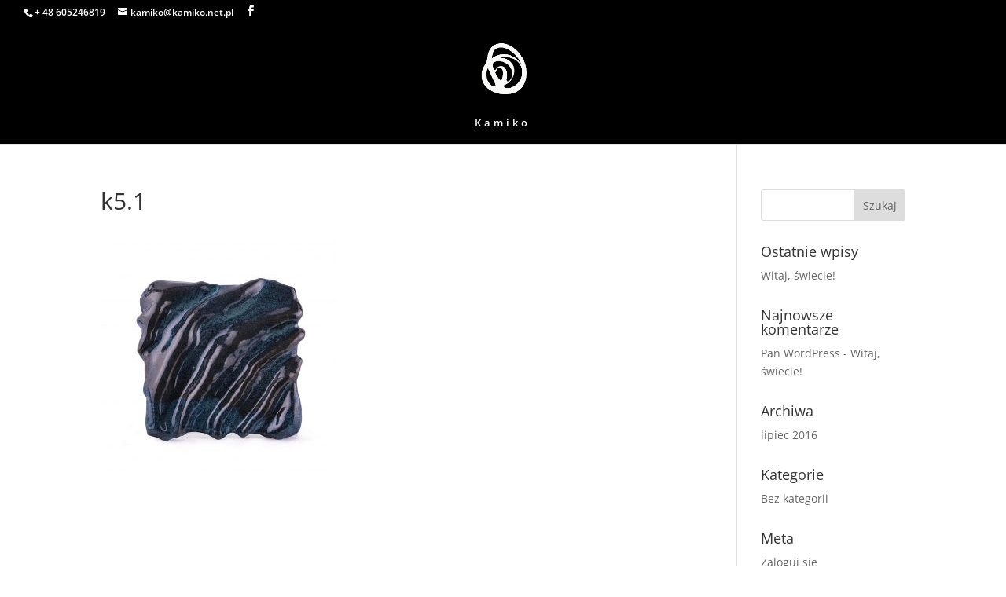

--- FILE ---
content_type: text/css
request_url: http://kamiko.net.pl/wp-content/themes/kamikoo/style.css?ver=4.19.5
body_size: 308
content:
/* 
 Theme Name:     kamikoo
 Author:         Anna
 Author URI:     http://kamiko.net.pl/
 Template:       Divi
 Version:        12
 Description:   A Child Theme built using the elegantmarketplace.com Child theme maker
Developed by Andrew Palmer for Elegant Marketplace www.elegantmarketplace.com Free to use and duplicate as many times as you like
 Wordpress Version: 4.8.3
*/ 


/* ----------- PUT YOUR CUSTOM CSS BELOW THIS LINE -- DO NOT EDIT ABOVE THIS LINE --------------------------- */ 


